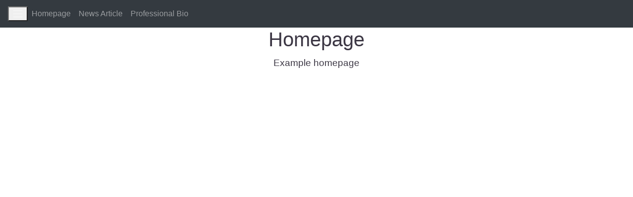

--- FILE ---
content_type: text/html; charset=utf-8
request_url: https://htparticle.fly.dev/
body_size: 1595
content:
<!DOCTYPE html>
<html>
    <head>
        <meta charset="utf-8"/>
        <meta name="viewport" content="width=device-width, initial-scale=1"/>
        <link
        rel="stylesheet"
        href="https://stackpath.bootstrapcdn.com/bootstrap/4.4.1/css/bootstrap.min.css"
        integrity="sha384-Vkoo8x4CGsO3+Hhxv8T/Q5PaXtkKtu6ug5TOeNV6gBiFeWPGFN9MuhOf23Q9Ifjh"
        crossorigin="anonymous"
      />
      <link
        rel="stylesheet"
        href="https://stackpath.bootstrapcdn.com/font-awesome/4.7.0/css/font-awesome.min.css"
        crossorigin="anonymous"
      />

      <title>Homepage</title>
    </head>

    <body>
        <nav class="navbar navbar-expand-lg navbar-dark bg-dark">
            <button class="navbar-toggle" type="button" data-toggle="collapse" data-target="#navbar">
                <span class="navbar-toggler-icon"></span> 
            </button>

            <div class="collapse navbar-collapse" id="navbar">
                <div class="navbar-nav">
                    <a class="nav-item nav-link" id="Homepage" href="/">Homepage</a>
                    <a class="nav-item nav-link" id="Novelty" href="/spectacular-storyteller">News Article</a>
                    <a class="nav-item nav-link" id="Professional Bio" href="/professional-bio">Professional Bio</a>
                </div>
            </div>
        </nav>

        
        
        

        <div class="container">
          

<!DOCTYPE html>
<html lang="en">
<head>
    <meta charset="UTF-8">
    <meta name="viewport" content="width=device-width, initial-scale=1.0">
    <title>Homepage</title>
    <style>
        body {
            background-color: #FFFFFF;
            color: #3C3744;
            font-family: Arial, sans-serif;
        }

        h1 {
            text-align: center;
        }

        p {
            text-align: center;
            font-size: 1.2em;
            margin: 10px 0;
        }

        form {
            max-width: 600px;
            margin: 0 auto;
            background-color: rgba(124, 144, 130, 0.6);
            padding: 20px;
            border-radius: 10px;
        }

        label {
            display: block;
            margin-top: 10px;
            font-weight: bold;
        }

        input[type="text"],
        input[type="email"],
        textarea {
            width: 100%;
            padding: 5px;
            margin-bottom: 10px;
            border: 1px solid #3C3744;
        }

        textarea {
            height: 100px;
        }

        input[type="submit"] {
            background-color: #3C3744;
            color: white;
            border: none;
            padding: 10px 20px;
            cursor: pointer;
        }
    </style>
</head>
<body>
    <h1>Homepage</h1>
    <p>Example homepage</p>

</body>
</html>

        </div>

        <script
        src="https://code.jquery.com/jquery-3.2.1.slim.min.js"
        integrity="sha384-KJ3o2DKtIkvYIK3UENzmM7KCkRr/rE9/Qpg6aAZGJwFDMVNA/GpGFF93hXpG5KkN"
        crossorigin="anonymous"
      ></script>
      <script
        src="https://cdnjs.cloudflare.com/ajax/libs/popper.js/1.12.9/umd/popper.min.js"
        integrity="sha384-ApNbgh9B+Y1QKtv3Rn7W3mgPxhU9K/ScQsAP7hUibX39j7fakFPskvXusvfa0b4Q"
        crossorigin="anonymous"
      ></script>
      <script
        src="https://maxcdn.bootstrapcdn.com/bootstrap/4.0.0/js/bootstrap.min.js"
        integrity="sha384-JZR6Spejh4U02d8jOt6vLEHfe/JQGiRRSQQxSfFWpi1MquVdAyjUar5+76PVCmYl"
        crossorigin="anonymous"
      ></script>

      <script type="text/javascript" src="/static/index.js"></script>
    </body>
</html>

--- FILE ---
content_type: application/javascript; charset=utf-8
request_url: https://htparticle.fly.dev/static/index.js
body_size: -48
content:
function deleteNote(noteId)
{
    fetch('/delete-note', {
        method: 'POST', 
        body: JSON.stringify({noteId: noteId})
    }).then((_res)=>{
        window.location.href = "/";
    });
}